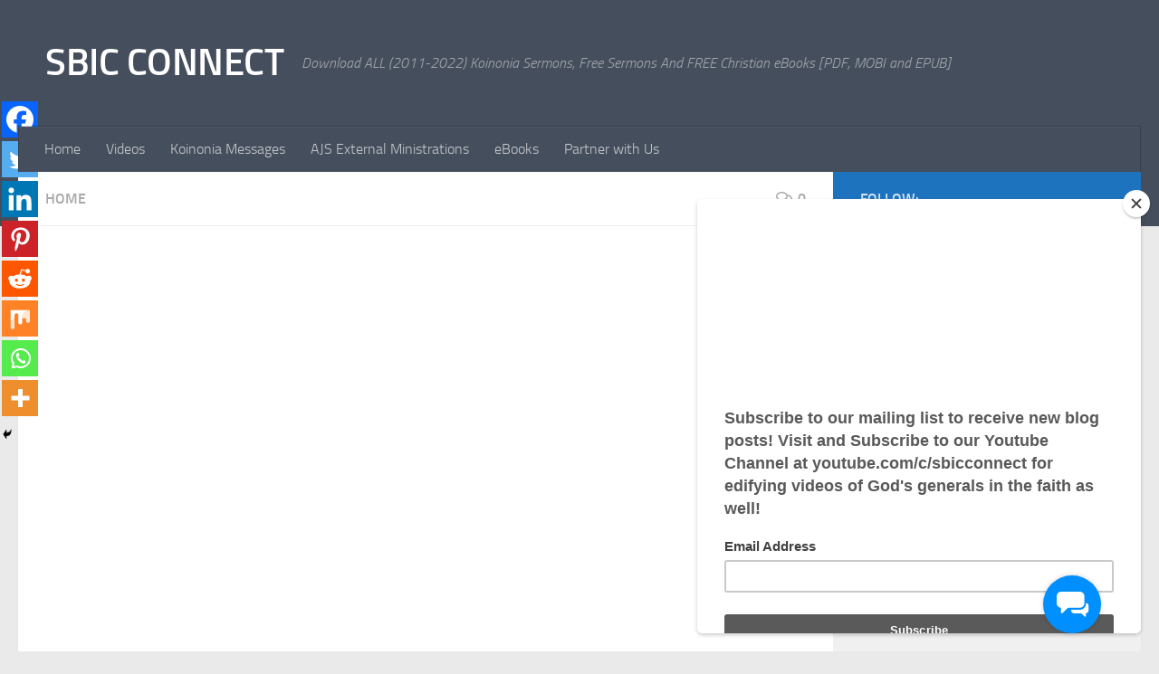

--- FILE ---
content_type: text/html; charset=utf-8
request_url: https://www.google.com/recaptcha/api2/aframe
body_size: 266
content:
<!DOCTYPE HTML><html><head><meta http-equiv="content-type" content="text/html; charset=UTF-8"></head><body><script nonce="C2NdZj2-nIPRlMmvslg7kQ">/** Anti-fraud and anti-abuse applications only. See google.com/recaptcha */ try{var clients={'sodar':'https://pagead2.googlesyndication.com/pagead/sodar?'};window.addEventListener("message",function(a){try{if(a.source===window.parent){var b=JSON.parse(a.data);var c=clients[b['id']];if(c){var d=document.createElement('img');d.src=c+b['params']+'&rc='+(localStorage.getItem("rc::a")?sessionStorage.getItem("rc::b"):"");window.document.body.appendChild(d);sessionStorage.setItem("rc::e",parseInt(sessionStorage.getItem("rc::e")||0)+1);localStorage.setItem("rc::h",'1762261754767');}}}catch(b){}});window.parent.postMessage("_grecaptcha_ready", "*");}catch(b){}</script></body></html>

--- FILE ---
content_type: text/css
request_url: https://sbicconnect.com/wp-content/plugins/your-ai-assistant/assets/css/chat-gpt.css?ver=1.3.1
body_size: 597
content:
@import url("https://fonts.googleapis.com/css2?family=Alegreya+Sans:wght@100;300;400;500;700;800;900&display=swap");

#yaia-container-be {
    width: 100%;
    height: calc(100vh - 50px);
    padding-top: 20px;
    padding-right: 20px;
    box-sizing: border-box;
}

#yaia-container-fe {
    width: 100%;
    height: calc(100vh - 50px);
    box-sizing: border-box;
    padding: 0px;
    margin: 0px auto;
    max-width: 100%;
}

#yaia-chat-gpt * {
    margin: 0;
    padding: 0;
    box-sizing: border-box;
    font-family: "Alegreya Sans", sans-serif;
}

#yaia-chat-gpt {
    width: 100%;
    height: 100%;
    background: #343541;
    display: flex;
    flex-direction: column;
    align-items: center;
    justify-content: space-between;
}

#yaia-chat-gpt #chat-container {
    flex: 1;
    width: 100%;
    height: 100%;
    overflow-y: scroll;
    display: flex;
    flex-direction: column;
    gap: 10px;
    -ms-overflow-style: none;
    scrollbar-width: none;
    padding-bottom: 20px;
    scroll-behavior: smooth;
}

/* hides scrollbar */
#yaia-chat-gpt #chat-container::-webkit-scrollbar {
    display: none;
}

#yaia-chat-gpt .wrapper {
    width: 100%;
    padding: 15px;
}

#yaia-chat-gpt .ai {
    background: #40414f;
}

#yaia-chat-gpt .chat {
    width: 100%;
    max-width: 1280px;
    margin: 0 auto;
    display: flex;
    flex-direction: row;
    align-items: flex-start;
    gap: 10px;
    display: flex;
    align-items: center;
}

#yaia-chat-gpt .profile {
    width: 36px;
    height: 36px;
    border-radius: 5px;
    background: #5436da;
    display: flex;
    justify-content: center;
    align-items: center;
}

#yaia-chat-gpt .ai .profile {
    background: #10a37f;  
}

#yaia-chat-gpt .profile img {
    width: 60%;
    height: 60%;
    object-fit: contain;
}

#yaia-chat-gpt .message {
    flex: 1;
    color: #dcdcdc;
    font-size: 20px;
    max-width: 100%;
    overflow-x: scroll;
    white-space: pre-wrap;
    -ms-overflow-style: none;
    scrollbar-width: none;
    line-height: 28px;
}

/* hides scrollbar */
#yaia-chat-gpt .message::-webkit-scrollbar {
    display: none;
}

#yaia-chat-gpt form {
    width: 100%;
    max-width: 1280px;
    margin: 0 auto;
    padding: 10px;
    background: #40414f;
    display: flex;
    flex-direction: row;
    gap: 10px;
    height: 62px;
    display: flex;
    align-items: center;
}

#yaia-chat-gpt textarea {
    width: 100%;
    color: #fff;
    font-size: 18px;
    padding: 10px;
    background: transparent;
    border-radius: 5px;
    border: none;
    outline: none;
    resize: none;
    overflow: hidden;
    max-height: 46px;
    min-height: 46px;
    margin:0px;
}

#yaia-chat-gpt button {
    width: 30px;
    height: 30px;
    outline: 0;
    border: 0;
    cursor: pointer;
    background: transparent;
}

#yaia-chat-gpt form img {
    width: 30px;
    height: 30px;
}


--- FILE ---
content_type: text/javascript
request_url: https://sbicconnect.com/wp-content/plugins/your-ai-assistant/assets/js/chat-gpt.js?ver=1.3.1
body_size: 1221
content:
(($) => {
    const chatGPT = document.querySelector('#yaia-chat-gpt');
    if (chatGPT) {
        const form = chatGPT.querySelector('form')
        const chatContainer = chatGPT.querySelector('#chat-container')
        
        let loadInterval
        
        function loader(element) {
            element.textContent = ''
        
            loadInterval = setInterval(() => {
                // Update the text content of the loading indicator
                element.textContent += '.';
        
                // If the loading indicator has reached three dots, reset it
                if (element.textContent === '....') {
                    element.textContent = '';
                }
            }, 300);
        }
        
        let imageCommand;
        let containerHeight;
        function typeText(element, text) {
            if (imageCommand) {
                element.innerHTML = text
            } else {
                let index = 0;

                let wrapperHeight = $("#chat-container .wrapper:last-child").height();
                let interval = setInterval(() => {
                    if (index < text.length) {
                        element.innerHTML += text.charAt(index)
                        index++;
                        let newWrapperHeight = $("#chat-container .wrapper:last-child").height();
                        if (wrapperHeight != newWrapperHeight) {
                            wrapperHeight = newWrapperHeight;
                            $("#chat-container").scrollTop(containerHeight + wrapperHeight)
                        }
                    } else {
                        clearInterval(interval);
                    }
                }, 20)
            }
        }
        
        // generate unique ID for each message div of bot
        // necessary for typing text effect for that specific reply
        // without unique ID, typing text will work on every element
        function generateUniqueId() {
            const timestamp = Date.now();
            const randomNumber = Math.random();
            const hexadecimalString = randomNumber.toString(16);
        
            return `id-${timestamp}-${hexadecimalString}`;
        }
        
        function chatStripe(isAi, value, uniqueId) {
            return (
                `
                <div class="wrapper ${isAi && 'ai'}">
                    <div class="chat">
                        <div class="profile">
                            <img 
                                src=${isAi ? YAIA.bot : YAIA.user} 
                                alt="${isAi ? 'bot' : 'user'}" 
                            />
                        </div>
                        <div class="message" id=${uniqueId}>${value}</div>
                    </div>
                </div>
            `
            )
        }
        
        const handleSubmit = async (e) => {
            containerHeight = $("#chat-container").height();
            e.preventDefault()
        
            const data = new FormData(form)

            if (data.get('prompt').length <= 1) {
                return form.reset();
            }

            // user's chatstripe
            chatContainer.innerHTML += chatStripe(false, data.get('prompt'))
        
            // to clear the textarea input 
            form.reset()
        
            // bot's chatstripe
            const uniqueId = generateUniqueId()
            chatContainer.innerHTML += chatStripe(true, " ", uniqueId)
        
            // to focus scroll to the bottom 
            chatContainer.scrollTop = chatContainer.scrollHeight;
        
            // specific message div 
            const messageDiv = document.getElementById(uniqueId)
        
            // messageDiv.innerHTML = "..."
            loader(messageDiv)
        
            let formData = new FormData();
            formData.append('prompt', data.get('prompt'));
            formData.append('action', 'yaiaChatGPT');

            const response = await fetch(YAIA.apiUrl, {
                method: 'POST',
                body: formData
            })
        
            clearInterval(loadInterval)
            messageDiv.innerHTML = " "
        
            let parsedData;
            if (response.ok) {
                let data = await response.json();
                
                if (!data.success) {
                    if (Array.isArray(data.data)) {
                        parsedData = data.data.join("\r\n");
                    } else {
                        parsedData = data.message;
                    }
                } else {
                    imageCommand = data.data.imageCreated;
                    parsedData = data.message;
                }
        
                typeText(messageDiv, parsedData.trim())
            } else {
                typeText(messageDiv, (await response.text()).trim())
            }
        }
        
        form.addEventListener('submit', handleSubmit)
        form.addEventListener('keyup', (e) => {
            if (e.keyCode === 13) {
                handleSubmit(e)
            }
        })
    }
})(jQuery)